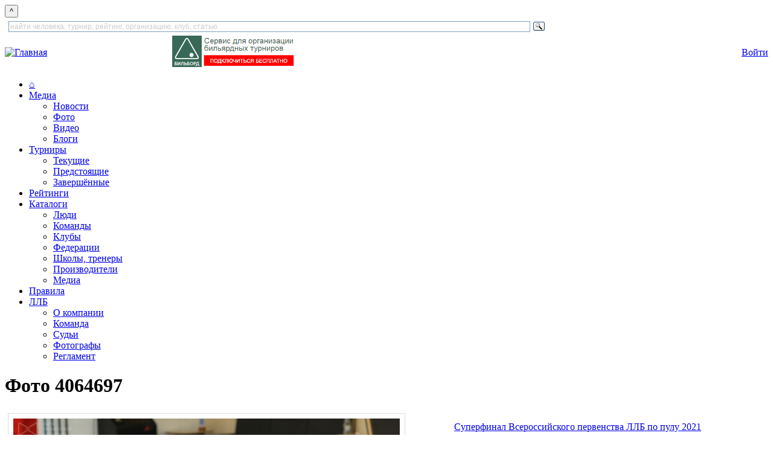

--- FILE ---
content_type: text/html; charset=utf-8
request_url: https://www.llb.su/node/4064697?from=comp&nid=4053155
body_size: 32696
content:
<!DOCTYPE html>
<html lang="ru">
<head>
    
  <title>Фото | Лига любителей бильярда</title>
  <meta http-equiv="Content-Type" content="text/html; charset=utf-8" />
<link rel="stylesheet" href="/sites/all/themes/zen/wwwllbsu/print.css" type="text/css" media="print" />

<link rel="shortcut icon" href="/favicon.ico" type="image/x-icon" />
  <style type="text/css" media="all">@import "/modules/book/book.css";</style>
<style type="text/css" media="all">@import "/modules/node/node.css";</style>
<style type="text/css" media="all">@import "/modules/system/defaults.css";</style>
<style type="text/css" media="all">@import "/modules/system/system.css";</style>
<style type="text/css" media="all">@import "/modules/user/user.css";</style>
<style type="text/css" media="all">@import "/modules/poll/poll.css";</style>
<style type="text/css" media="all">@import "/sites/all/modules/archive/archive.css";</style>
<style type="text/css" media="all">@import "/sites/all/modules/cck/content.css";</style>
<style type="text/css" media="all">@import "/sites/all/modules/date/date.css";</style>
<style type="text/css" media="all">@import "/sites/all/modules/date/date_popup/themes/white.calendar.css";</style>
<style type="text/css" media="all">@import "/sites/all/modules/date/date_popup/themes/timeentry.css";</style>
<style type="text/css" media="all">@import "/sites/all/modules/img_assist/img_assist.css";</style>
<style type="text/css" media="all">@import "/sites/all/modules/nice_menus/nice_menus.css";</style>
<style type="text/css" media="all">@import "/sites/all/modules/nice_menus/nice_menus_default.css";</style>
<style type="text/css" media="all">@import "/./sites/all/modules/privatemsg/privatemsg.css";</style>
<style type="text/css" media="all">@import "/sites/all/modules/tagadelic/tagadelic.css";</style>
<style type="text/css" media="all">@import "/sites/all/modules/cck/fieldgroup.css";</style>
<style type="text/css" media="all">@import "/modules/comment/comment.css";</style>
<style type="text/css" media="all">@import "/sites/all/themes/zen/wwwllbsu/style.css";</style>
<style type="text/css" media="all">@import "/sites/all/themes/zen/tabs.css";</style>
<style type="text/css" media="all">@import "/sites/all/themes/zen/wwwllbsu/html-elements.css";</style>
<style type="text/css" media="all">@import "/sites/all/themes/zen/wwwllbsu/layout-garland.css";</style>
<style type="text/css" media="all">@import "/sites/all/themes/zen/wwwllbsu/icons.css";</style>
<style type="text/css" media="all">@import "/sites/all/themes/zen/wwwllbsu/wwwllbsu.css";</style>
<style type="text/css" media="all">@import "/sites/all/themes/zen/wwwllbsu/zen-fixed.css";</style>
<style type="text/css" media="all">@import "/sites/all/themes/zen/block-editing.css";</style>
  <!--[if IE]>
    <link rel="stylesheet" href="/sites/all/themes/zen/ie.css" type="text/css">
          <link rel="stylesheet" href="/sites/all/themes/zen/wwwllbsu/ie.css" type="text/css">
      <![endif]-->

    <script type="text/javascript" src="/misc/jquery.js"></script>
<script type="text/javascript" src="/misc/drupal.js"></script>
<script type="text/javascript" src="/sites/all/modules/img_assist/img_assist.js"></script>
<script type="text/javascript" src="/sites/all/modules/jquery_update/compat.js"></script>
<script type="text/javascript" src="/sites/all/modules/nice_menus/nice_menus.js"></script>
<script type="text/javascript">Drupal.extend({ settings: { "basePath": "/" } });</script>

    
    <!-- Yandex.RTB -->
    <script>window.yaContextCb=window.yaContextCb||[]</script>
    <script src="https://yandex.ru/ads/system/context.js" async></script>
</head>

<body class="not-front not-logged-in node-type-image no-sidebars page-node-4064697 section-node">
<button onclick="topFunction()" id="topBtn" title="наверх">^</button>

        
            <div class="clear-block" id="header_top"><div id="block-block-133" class="block block-block region-odd odd region-count-1 count-1"><div class="block-inner">

  
  <div class="content">
    <div style="width: 900px" class="ya-site-form ya-site-form_inited_no" data-bem="{&quot;action&quot;:&quot;https://www.llb.su/search&quot;,&quot;arrow&quot;:false,&quot;bg&quot;:&quot;transparent&quot;,&quot;fontsize&quot;:12,&quot;fg&quot;:&quot;#000000&quot;,&quot;language&quot;:&quot;ru&quot;,&quot;logo&quot;:&quot;rb&quot;,&quot;publicname&quot;:&quot;поиск по LLB.su&quot;,&quot;suggest&quot;:true,&quot;target&quot;:&quot;_self&quot;,&quot;tld&quot;:&quot;ru&quot;,&quot;type&quot;:3,&quot;usebigdictionary&quot;:true,&quot;searchid&quot;:9608594,&quot;input_fg&quot;:&quot;#000000&quot;,&quot;input_bg&quot;:&quot;#ffffff&quot;,&quot;input_fontStyle&quot;:&quot;normal&quot;,&quot;input_fontWeight&quot;:&quot;normal&quot;,&quot;input_placeholder&quot;:&quot;найти человека, турнир, рейтинг, организацию, клуб, статью&quot;,&quot;input_placeholderColor&quot;:&quot;#CCCCCC&quot;,&quot;input_borderColor&quot;:&quot;#7f9db9&quot;}"><form action="https://yandex.ru/search/site/" method="get" target="_self" accept-charset="utf-8"><input type="hidden" name="searchid" value="9608594"/><input type="hidden" name="l10n" value="ru"/><input type="hidden" name="reqenc" value=""/><input id="inputsearchtext" type="search" name="text" value=""/><input type="submit" value="Найти"/></form></div>

<style type="text/css">
.ya-page_js_yes .ya-site-form_inited_no { display: none; }
</style>

<script type="text/javascript">(function(w,d,c){var s=d.createElement('script'),h=d.getElementsByTagName('script')[0],e=d.documentElement;if((' '+e.className+' ').indexOf(' ya-page_js_yes ')===-1){e.className+=' ya-page_js_yes';}s.type='text/javascript';s.async=true;s.charset='utf-8';s.src=(d.location.protocol==='https:'?'https:':'http:')+'//site.yandex.net/v2.0/js/all.js';h.parentNode.insertBefore(s,h);(w[c]||(w[c]=[])).push(function(){Ya.Site.Form.init()})})(window,document,'yandex_site_callbacks');</script>  </div>

  
</div></div> <!-- /block-inner, /block -->
</div>
  
<div id="page">
    <div id="header">
<table cellpadding="0" cellspacing="0" border="0" width="100%">
<tr valign="middle"><td>
      <div id="logo-title">
        <a href="/" title="Главная" rel="home"><img src="/sites/all/themes/zen/wwwllbsu/images/llblogo3.png" alt="Главная" id="logo" height="56" /></a>
      </div> 
</td><td align="center">
              <div id="header_right1">
          <div id="block-block-68" class="block block-block region-even even region-count-2 count-2"><div class="block-inner">

  
  <div class="content">
    <a style="float: left;" href="https://bb.llb.su"><img height="52" alt="Бильборд" title="Бильборд"  src="/files/images/joinbb.png"/></a>
  </div>

  
</div></div> <!-- /block-inner, /block -->
        </div> 
      </td><td align="center">
      </td><td align="right">
              <div id="header_right3">
          <div id="block-block-66" class="block block-block region-odd odd region-count-3 count-3"><div class="block-inner">

  
  <div class="content">
    <a class="redbutton" href="/user?destination=node%2F4064697%3Ffrom%3Dcomp%26nid%3D4053155">Войти</a>  </div>

  
</div></div> <!-- /block-inner, /block -->
        </div> 
      </td></tr>
</table>
    </div> <!-- /header -->

      <div id="navigation" class="menu withprimary ">
                  <div id="primary" class="clear-block">
            <ul class="nice-menu nice-menu-Array" id="nice-menu-primary"><li id="menu-202" class="menu-path-front"><a href="/" title="На главную страницу">⌂</a></li>
<li id="menu-720" class="menuparent menu-path-news"><a href="/news">Медиа</a><ul><li id="menu-289" class="menu-path-news"><a href="/news" title="Все новости и блоги">Новости</a></li>
<li id="menu-273" class="menu-path-albums"><a href="/albums" title="Фотогалереи">Фото</a></li>
<li id="menu-272" class="menu-path-video"><a href="/video" title="Видеозаписи встреч, репортажи, интервью, трансляции, клипы, приколы">Видео</a></li>
<li id="menu-721" class="menu-path-blogs"><a href="/blogs" title="Блоги пользователей сайта">Блоги</a></li>
</ul>
</li>
<li id="menu-391" class="menuparent menu-path-tournaments-next"><a href="/tournaments/next" title="Бильярдные турниры">Турниры</a><ul><li id="menu-392" class="menu-path-tournaments-online"><a href="/tournaments/online" title="Текущие турниры по бильярду">Текущие</a></li>
<li id="menu-393" class="menu-path-tournaments-next"><a href="/tournaments/next" title="Предстоящие турниры">Предстоящие</a></li>
<li id="menu-394" class="menu-path-tournaments-results"><a href="/tournaments/results" title="Результаты турниров">Завершённые</a></li>
</ul>
</li>
<li id="menu-461" class="menu-path-ratings"><a href="/ratings" title="Бильярдные рейтинги">Рейтинги</a></li>
<li id="menu-722" class="menuparent menu-path-clubs"><a href="/clubs" title="Каталоги">Каталоги</a><ul><li id="menu-704" class="menu-path-players"><a href="/players" title="Каталог игроков и персон">Люди</a></li>
<li id="menu-723" class="menu-path-commands"><a href="/commands" title="Каталог команд — участниц турниров">Команды</a></li>
<li id="menu-68" class="menu-path-clubs"><a href="/clubs" title="Каталог бильярдных клубов">Клубы</a></li>
<li id="menu-424" class="menu-path-partners-sport"><a href="/partners/sport" title="Федерации и другие общественные организации">Федерации</a></li>
<li id="menu-575" class="menu-path-schools"><a href="/schools" title="Школы и тренеры по бильярду">Школы, тренеры</a></li>
<li id="menu-717" class="menu-path-catalog-factory"><a href="/catalog/factory">Производители</a></li>
<li id="menu-724" class="menu-path-node-5046481"><a href="/cat/media" title="Книги, периодические издания, фильмы и другие медиа-материалы, посвящённые бильрду">Медиа</a></li>
</ul>
</li>
<li id="menu-432" class="menu-path-node-93812"><a href="/rules" title="Официальные правила бильярдного спорта. Пирамида, пул, снукер, карамболь, кайза.">Правила</a></li>
<li id="menu-265" class="menuparent menu-path-node-4221300"><a href="/about" title="Всё о ЛЛБ">ЛЛБ</a><ul><li id="menu-427" class="menu-path-node-4221300"><a href="/about">О компании</a></li>
<li id="menu-425" class="menu-path-persons-command"><a href="/command" title="Команда ЛЛБ">Команда</a></li>
<li id="menu-577" class="menu-path-persons-referee"><a href="/persons/referee" title="Судьи бильярдного спорта и судьи ЛЛБ">Судьи</a></li>
<li id="menu-578" class="menu-path-persons-photo"><a href="/persons/photo" title="Фотографы бильярдных турниров">Фотографы</a></li>
<li id="menu-581" class="menu-path-node-71831"><a href="/official/reglament-llb" title="Регламент ЛЛБ — единые правила по которым проводятся турниры с гандикапом">Регламент</a></li>
</ul>
</li>
</ul>
          </div>
        
              </div> <!-- /navigation -->

      
    <div id="container" class="clear-block" style="margin-top:1em">

      
      <div id="main" class="column"><div id="squeeze" class="clear-block">
                        <div id="content">
        
                      <h1 class="title">Фото 4064697</h1>
                              


          <div class="node">
  
  
    
  <div class="content">
  <table width="100%">
  <tr valign="top">
  <td rowspan="2">
    <table><tr>
    <td colspan="3" style="border: 1px solid #DDDDDD; padding: 0.5em;">
	  	  <a href="/node/4064698?from=comp&nid=4053155#main">
		<img src="https://www.llb.su/files/images/IMG_9388_1.preview.JPG" alt="4064697" title="4064697"  class="image image-preview" width="640" height="427" />	  </a>
	    	</td></tr>
      	<tr><td align=left><a style="font-size: 2em; text-decoration: none;" href="/node/4064696?from=comp&nid=4053155#main">&larr;&nbsp;&nbsp;</a></td>
  	<td align=center>
  	  Изображение 18 из 67  	</td>
  	<td align=right><a style="font-size: 2em; text-decoration: none;" href="/node/4064698?from=comp&nid=4053155#main">&nbsp;&nbsp;&rarr;</a></td></tr>
  	  	</table>
  </td>
  <td style="padding-left: 10px;" valign="top">
  	  <p><a href='/album/17105' id='albumname'>Суперфинал Всероссийского первенства ЛЛБ по пулу 2021</a></p><script>$('#fotocaption').text($('#albumname').text() + ' :: Фото');</script><p>18.10.2021 - 09:57</p><p>Автор: <a href='/user/18823'>Андрей Сероштан</a></p><p><a target="_new" href="/files/images/IMG_9388_1.JPG">Оригинал изображения</a><p>Турнир: <a href='/node/4053155'>Суперфинал Всероссийского первенства ЛЛБ по пулу 2021</a></p><style>div#fivestar-widget {height: 60px;}</style><table><tr><td style='padding: 0px;' valign=top>Лица:&nbsp;</td><td id='personlist' style='padding: 0px;' valign=top><p style='padding: 0px; margi1n-bottom: 5px !important;' class='person' id='1682074'><a href='/node/1682074'>Алексей Кузьмичев</a></p></td></tr></table>
		<div id='personadd' style='border: 1px solid #DDDDDD; padding: 5px;'>Указать на фото:
            <script>
                function searchplayers(str){
                    var ustr = encodeURIComponent(str.trim());
                    $("#foundplayers").load("/findplayer?op=newfind&op2=subscribe&t="+ustr);
                }
            </script>
            <form>
                <input id="searchtext" name="t" placeholder="найти игрока по ФИО" onkeyup="searchplayers(this.value)" />
            </form>

            <div id="foundplayers">
            </div>


        </div>

  </td></tr>
  <tr valign="bottom"><td style="padding-left: 10px; padding-bottom: 2em">
  <p>Просмотров: 158</p>  <br>
  <div id='fivestar-widget'></div>	 
  </td></tr></table>
  <div class="clear-block clear"></div>
  <!-- AddToAny BEGIN -->
<div class="a2a_kit a2a_kit_size_32 a2a_default_style">
<a class="a2a_dd" href="https://www.addtoany.com/share"></a>
<a class="a2a_button_vk"></a>
<a class="a2a_button_whatsapp"></a>
<a class="a2a_button_telegram"></a>
<a class="a2a_button_odnoklassniki"></a>
<a class="a2a_button_mail_ru"></a>
<a class="a2a_button_google_plus"></a>
<a class="a2a_button_email"></a>
</div>
<script>
var a2a_config = a2a_config || {};
a2a_config.locale = "ru";
</script>
<script async src="https://static.addtoany.com/menu/page.js"></script>
<!-- AddToAny END -->  <div style="overflow: none;">
  <div style="float: left; height: 105px;"><a style="margin: 2px" href="/node/4064679?from=comp&nid=4053155#main"><img src="/files/images/IMG_9246_4.thumbnail.JPG" /></a></div><div style="float: left; height: 105px;"><a style="margin: 2px" href="/node/4064680?from=comp&nid=4053155#main"><img src="/files/images/IMG_9252_3.thumbnail.JPG" /></a></div><div style="float: left; height: 105px;"><a style="margin: 2px" href="/node/4064681?from=comp&nid=4053155#main"><img src="/files/images/IMG_9273_6.thumbnail.JPG" /></a></div><div style="float: left; height: 105px;"><a style="margin: 2px" href="/node/4064682?from=comp&nid=4053155#main"><img src="/files/images/IMG_9274_4.thumbnail.JPG" /></a></div><div style="float: left; height: 105px;"><a style="margin: 2px" href="/node/4064683?from=comp&nid=4053155#main"><img src="/files/images/IMG_9279_7.thumbnail.JPG" /></a></div><div style="float: left; height: 105px;"><a style="margin: 2px" href="/node/4064684?from=comp&nid=4053155#main"><img src="/files/images/IMG_9280_5.thumbnail.JPG" /></a></div><div style="float: left; height: 105px;"><a style="margin: 2px" href="/node/4064685?from=comp&nid=4053155#main"><img src="/files/images/IMG_9281_4.thumbnail.JPG" /></a></div><div style="float: left; height: 105px;"><a style="margin: 2px" href="/node/4064687?from=comp&nid=4053155#main"><img src="/files/images/IMG_9290_5.thumbnail.JPG" /></a></div><div style="float: left; height: 105px;"><a style="margin: 2px" href="/node/4064688?from=comp&nid=4053155#main"><img src="/files/images/IMG_9292_3.thumbnail.JPG" /></a></div><div style="float: left; height: 105px;"><a style="margin: 2px" href="/node/4064689?from=comp&nid=4053155#main"><img src="/files/images/IMG_9317_7.thumbnail.JPG" /></a></div><div style="float: left; height: 105px;"><a style="margin: 2px" href="/node/4064690?from=comp&nid=4053155#main"><img src="/files/images/IMG_9332_3.thumbnail.JPG" /></a></div><div style="float: left; height: 105px;"><a style="margin: 2px" href="/node/4064691?from=comp&nid=4053155#main"><img src="/files/images/IMG_9333_1.thumbnail.JPG" /></a></div><div style="float: left; height: 105px;"><a style="margin: 2px" href="/node/4064692?from=comp&nid=4053155#main"><img src="/files/images/IMG_9337_3.thumbnail.JPG" /></a></div><div style="float: left; height: 105px;"><a style="margin: 2px" href="/node/4064693?from=comp&nid=4053155#main"><img src="/files/images/IMG_9340_3.thumbnail.JPG" /></a></div><div style="float: left; height: 105px;"><a style="margin: 2px" href="/node/4064694?from=comp&nid=4053155#main"><img src="/files/images/IMG_9341_5.thumbnail.JPG" /></a></div><div style="float: left; height: 105px;"><a style="margin: 2px" href="/node/4064695?from=comp&nid=4053155#main"><img src="/files/images/IMG_9342_7.thumbnail.JPG" /></a></div><div style="float: left; height: 105px;"><a style="margin: 2px" href="/node/4064696?from=comp&nid=4053155#main"><img src="/files/images/IMG_9379_5.thumbnail.JPG" /></a></div><div style="float: left; height: 105px;"><a style="margin: 2px" href="/node/4064697?from=comp&nid=4053155#main"><img src="/files/images/IMG_9388_1.thumbnail.JPG" /><div style="position: relative; z-index: 10; top: -104px; left: 2px;"><img src="/sites/all/themes/zen/wwwllbsu/images/bord.png"></div> </a></div><div style="float: left; height: 105px;"><a style="margin: 2px" href="/node/4064698?from=comp&nid=4053155#main"><img src="/files/images/IMG_9400_1.thumbnail.JPG" /></a></div><div style="float: left; height: 105px;"><a style="margin: 2px" href="/node/4064699?from=comp&nid=4053155#main"><img src="/files/images/IMG_9402_1.thumbnail.JPG" /></a></div><div style="float: left; height: 105px;"><a style="margin: 2px" href="/node/4064700?from=comp&nid=4053155#main"><img src="/files/images/IMG_9403_4.thumbnail.JPG" /></a></div><div style="float: left; height: 105px;"><a style="margin: 2px" href="/node/4064701?from=comp&nid=4053155#main"><img src="/files/images/IMG_9410_7.thumbnail.JPG" /></a></div><div style="float: left; height: 105px;"><a style="margin: 2px" href="/node/4064702?from=comp&nid=4053155#main"><img src="/files/images/IMG_9412_6.thumbnail.JPG" /></a></div><div style="float: left; height: 105px;"><a style="margin: 2px" href="/node/4064703?from=comp&nid=4053155#main"><img src="/files/images/IMG_9433_3.thumbnail.JPG" /></a></div><div style="float: left; height: 105px;"><a style="margin: 2px" href="/node/4064704?from=comp&nid=4053155#main"><img src="/files/images/IMG_9435_5.thumbnail.JPG" /></a></div><div style="float: left; height: 105px;"><a style="margin: 2px" href="/node/4064705?from=comp&nid=4053155#main"><img src="/files/images/IMG_9437_2.thumbnail.JPG" /></a></div><div style="float: left; height: 105px;"><a style="margin: 2px" href="/node/4064707?from=comp&nid=4053155#main"><img src="/files/images/IMG_9442_3.thumbnail.JPG" /></a></div><div style="float: left; height: 105px;"><a style="margin: 2px" href="/node/4064708?from=comp&nid=4053155#main"><img src="/files/images/IMG_9460_4.thumbnail.JPG" /></a></div><div style="float: left; height: 105px;"><a style="margin: 2px" href="/node/4064709?from=comp&nid=4053155#main"><img src="/files/images/IMG_9510_8.thumbnail.JPG" /></a></div><div style="float: left; height: 105px;"><a style="margin: 2px" href="/node/4064710?from=comp&nid=4053155#main"><img src="/files/images/IMG_9513_6.thumbnail.JPG" /></a></div><div style="float: left; height: 105px;"><a style="margin: 2px" href="/node/4064711?from=comp&nid=4053155#main"><img src="/files/images/IMG_9515_3.thumbnail.JPG" /></a></div><div style="float: left; height: 105px;"><a style="margin: 2px" href="/node/4064712?from=comp&nid=4053155#main"><img src="/files/images/IMG_9516_3.thumbnail.JPG" /></a></div><div style="float: left; height: 105px;"><a style="margin: 2px" href="/node/4064713?from=comp&nid=4053155#main"><img src="/files/images/IMG_9529_4.thumbnail.JPG" /></a></div><div style="float: left; height: 105px;"><a style="margin: 2px" href="/node/4064714?from=comp&nid=4053155#main"><img src="/files/images/IMG_9530_5.thumbnail.JPG" /></a></div><div style="float: left; height: 105px;"><a style="margin: 2px" href="/node/4064715?from=comp&nid=4053155#main"><img src="/files/images/IMG_9533_2.thumbnail.JPG" /></a></div><div style="float: left; height: 105px;"><a style="margin: 2px" href="/node/4064716?from=comp&nid=4053155#main"><img src="/files/images/IMG_9535_3.thumbnail.JPG" /></a></div><div style="float: left; height: 105px;"><a style="margin: 2px" href="/node/4064717?from=comp&nid=4053155#main"><img src="/files/images/IMG_9537_4.thumbnail.JPG" /></a></div><div style="float: left; height: 105px;"><a style="margin: 2px" href="/node/4064718?from=comp&nid=4053155#main"><img src="/files/images/IMG_9538_5.thumbnail.JPG" /></a></div><div style="float: left; height: 105px;"><a style="margin: 2px" href="/node/4064719?from=comp&nid=4053155#main"><img src="/files/images/IMG_9540_5.thumbnail.JPG" /></a></div><div style="float: left; height: 105px;"><a style="margin: 2px" href="/node/4064720?from=comp&nid=4053155#main"><img src="/files/images/IMG_9544_3.thumbnail.JPG" /></a></div><div style="float: left; height: 105px;"><a style="margin: 2px" href="/node/4064721?from=comp&nid=4053155#main"><img src="/files/images/IMG_9667_3.thumbnail.JPG" /></a></div><div style="float: left; height: 105px;"><a style="margin: 2px" href="/node/4064722?from=comp&nid=4053155#main"><img src="/files/images/IMG_9674_6.thumbnail.JPG" /></a></div><div style="float: left; height: 105px;"><a style="margin: 2px" href="/node/4064723?from=comp&nid=4053155#main"><img src="/files/images/IMG_9730_5.thumbnail.JPG" /></a></div><div style="float: left; height: 105px;"><a style="margin: 2px" href="/node/4064724?from=comp&nid=4053155#main"><img src="/files/images/IMG_9733_0.thumbnail.JPG" /></a></div><div style="float: left; height: 105px;"><a style="margin: 2px" href="/node/4064726?from=comp&nid=4053155#main"><img src="/files/images/IMG_9743_5.thumbnail.JPG" /></a></div><div style="float: left; height: 105px;"><a style="margin: 2px" href="/node/4064727?from=comp&nid=4053155#main"><img src="/files/images/IMG_9796_8.thumbnail.JPG" /></a></div><div style="float: left; height: 105px;"><a style="margin: 2px" href="/node/4064728?from=comp&nid=4053155#main"><img src="/files/images/IMG_9800_7.thumbnail.JPG" /></a></div><div style="float: left; height: 105px;"><a style="margin: 2px" href="/node/4064729?from=comp&nid=4053155#main"><img src="/files/images/IMG_9803_11.thumbnail.JPG" /></a></div><div style="float: left; height: 105px;"><a style="margin: 2px" href="/node/4064730?from=comp&nid=4053155#main"><img src="/files/images/IMG_9804_5.thumbnail.JPG" /></a></div><div style="float: left; height: 105px;"><a style="margin: 2px" href="/node/4064731?from=comp&nid=4053155#main"><img src="/files/images/IMG_9805_11.thumbnail.JPG" /></a></div><div style="float: left; height: 105px;"><a style="margin: 2px" href="/node/4064733?from=comp&nid=4053155#main"><img src="/files/images/IMG_9808_9.thumbnail.JPG" /></a></div><div style="float: left; height: 105px;"><a style="margin: 2px" href="/node/4064735?from=comp&nid=4053155#main"><img src="/files/images/IMG_9809_3.thumbnail.JPG" /></a></div><div style="float: left; height: 105px;"><a style="margin: 2px" href="/node/4064738?from=comp&nid=4053155#main"><img src="/files/images/IMG_9820_6.thumbnail.JPG" /></a></div><div style="float: left; height: 105px;"><a style="margin: 2px" href="/node/4064739?from=comp&nid=4053155#main"><img src="/files/images/IMG_9821_6.thumbnail.JPG" /></a></div><div style="float: left; height: 105px;"><a style="margin: 2px" href="/node/4064741?from=comp&nid=4053155#main"><img src="/files/images/IMG_9825_9.thumbnail.JPG" /></a></div><div style="float: left; height: 105px;"><a style="margin: 2px" href="/node/4064743?from=comp&nid=4053155#main"><img src="/files/images/IMG_9827_5.thumbnail.JPG" /></a></div><div style="float: left; height: 105px;"><a style="margin: 2px" href="/node/4064745?from=comp&nid=4053155#main"><img src="/files/images/IMG_9829_9.thumbnail.JPG" /></a></div><div style="float: left; height: 105px;"><a style="margin: 2px" href="/node/4064748?from=comp&nid=4053155#main"><img src="/files/images/IMG_9831_8.thumbnail.JPG" /></a></div><div style="float: left; height: 105px;"><a style="margin: 2px" href="/node/4064750?from=comp&nid=4053155#main"><img src="/files/images/IMG_9835_11.thumbnail.JPG" /></a></div><div style="float: left; height: 105px;"><a style="margin: 2px" href="/node/4064753?from=comp&nid=4053155#main"><img src="/files/images/IMG_9837_8.thumbnail.JPG" /></a></div><div style="float: left; height: 105px;"><a style="margin: 2px" href="/node/4064755?from=comp&nid=4053155#main"><img src="/files/images/IMG_9843_7.thumbnail.JPG" /></a></div><div style="float: left; height: 105px;"><a style="margin: 2px" href="/node/4064757?from=comp&nid=4053155#main"><img src="/files/images/IMG_9845_7.thumbnail.JPG" /></a></div><div style="float: left; height: 105px;"><a style="margin: 2px" href="/node/4064761?from=comp&nid=4053155#main"><img src="/files/images/IMG_9849_9.thumbnail.JPG" /></a></div><div style="float: left; height: 105px;"><a style="margin: 2px" href="/node/4064764?from=comp&nid=4053155#main"><img src="/files/images/IMG_9850_4.thumbnail.JPG" /></a></div><div style="float: left; height: 105px;"><a style="margin: 2px" href="/node/4064765?from=comp&nid=4053155#main"><img src="/files/images/IMG_9855_12.thumbnail.JPG" /></a></div><div style="float: left; height: 105px;"><a style="margin: 2px" href="/node/4064767?from=comp&nid=4053155#main"><img src="/files/images/IMG_9858_11.thumbnail.JPG" /></a></div><div style="float: left; height: 105px;"><a style="margin: 2px" href="/node/4064768?from=comp&nid=4053155#main"><img src="/files/images/IMG_9863_10.thumbnail.JPG" /></a></div>  </div>
  </div>
  <div class="clear-block clear"></div>
</div>

<script>
function addperson (nid) {
	$.get("/addperson",{pnid:nid, nnid:4064697},function(data){ // с двумя параметрами и вызовом функции
		if ($("td#personlist").text() == "никто не указан.") $("td#personlist").empty();
		$("td#personlist").append(data);
		$("input#searchtext").val("");
		$("#players").css("display", "none");
	});
}

function delperson (nid) {
	$("p.person").each(function () {
		if ($(this).attr("id") == nid) {
			$.get("/delperson",{pnid:nid, nnid:4064697},function(data){
				$("td#personlist").append(data);
			});
			$(this).empty();
		}
	});
	
	if ($("td#personlist").text() == "") $("td#personlist").text($nobody_on_photo);
}

var formwid = $(".fivestar-widget");
$(".fivestar-widget div.description").css('background', 'none');
$(".fivestar-widget").remove();
$("div#fivestar-widget").append(formwid);
</script>


<div id="comments"></div>

                  
        
        </div> <!-- /content -->
              </div></div> <!-- /squeeze /main -->

      
    </div> <!-- /container -->

    
  </div> <!-- /page -->

    <div id="footer-wrapper">
      <div id="footer">
        
<div id="block-llb_blocks-4" class="block block-llb_blocks region-even even region-count-4 count-4"><div class="block-inner">

  
  <div class="content">
    <p style='text-align: center;'>
Игроков: 74117, турниров: 41551, рейтингов 1857, 
федераций: 820, клубов: 1879, школ и тренеров: 199, 
статей: 24630, 
видео: 11272,
фото: 549071.</p>  </div>

  
</div></div> <!-- /block-inner, /block -->
<div id="block-block-72" class="block block-block region-odd odd region-count-5 count-5"><div class="block-inner">

  
  <div class="content">
    



<div style="display:table; width:100%; ">
<div style="display:table-cell; width: 75%; text-align: left; vertical-align: top">
<p>
<span style="margin-right: 1em">&copy; 2007–2026 Лига любителей бильярда <a href="/">www.llb.su</a></span>
<span style="margin-right: 1em"><a href="/contact">Обратная связь</a></span>
<span style="margin-right: 1em"><a href="mailto:info@llb.su">info@llb.su</a></span>
<span><a href="/ads">Рекламодателям</a></span>
</p>
<p style="text-align: left"><a href="/confidence">Политика компании в отношении обработки персональных данных</a></p>
<p style="text-align: left">При использовании материалов гиперссылка обязательна.</p>
</div> 


<div style="display:table-cell; text-align: right; ">

<span class="inline inline-none"><a href="https://t.me/+0Wt0yad0XaA2NGYy"><img src="https://www.llb.su/files/images/Telegram_Messenger.png" alt="" title=""  class="image" width="36" height="36" /></a></span>
<a href="http://vk.com/llb_su"><img hspace="10" src="/sites/all/themes/zen/wwwllbsu/vk.png" target="_blank"></a>



<!-- Yandex.Metrika informer -->
<a href="https://metrika.yandex.ru/stat/?id=98017010&amp;from=informer"
target="_blank" rel="nofollow"><img src="https://informer.yandex.ru/informer/98017010/3_1_FFFFFFFF_EFEFEFFF_0_uniques"
style="width:88px; height:31px; border:0;" alt="Яндекс.Метрика" title="Яндекс.Метрика: данные за сегодня (просмотры, визиты и уникальные посетители)" class="ym-advanced-informer" data-cid="98017010" data-lang="ru" /></a>
<!-- /Yandex.Metrika informer -->

<!-- Yandex.Metrika counter -->
<script type="text/javascript" >
   (function(m,e,t,r,i,k,a){m[i]=m[i]||function(){(m[i].a=m[i].a||[]).push(arguments)};
   m[i].l=1*new Date();
   for (var j = 0; j < document.scripts.length; j++) {if (document.scripts[j].src === r) { return; }}
   k=e.createElement(t),a=e.getElementsByTagName(t)[0],k.async=1,k.src=r,a.parentNode.insertBefore(k,a)})
   (window, document, "script", "https://mc.yandex.ru/metrika/tag.js", "ym");

   ym(98017010, "init", {
        clickmap:true,
        trackLinks:true,
        accurateTrackBounce:true
   });
</script>
<noscript><div><img src="https://mc.yandex.ru/watch/98017010" style="position:absolute; left:-9999px;" alt="" /></div></noscript>
<!-- /Yandex.Metrika counter -->


<br/><br/><br/><br/><br/><br/><br/><br/><br/><br/><br/><br/><br/><br/><br/><br/>
<a href="//smsc.ru" target="_blank"><img src="//smsc.ru/im/smsc_button.gif" alt="SMS-центр" hspace="4" border="0" height="31"></a>
</div>
</div>  </div>

  
</div></div> <!-- /block-inner, /block -->
      </div> <!-- /footer -->
    </div> <!-- /footer-wrapper -->

    
    
<script>

    // block twice form submitting
      $(window).ready(function () {
          $("li#menu-414 a:first").text("");
          $('input#edit-submit').click(function () {
              $(this).addClass('none').before('<img style="height:25px;width:25px;" src="/sites/all/themes/zen/wwwllbsu/gif-loading.gif">');
          });
      });


      var mybutton = document.getElementById("topBtn");

      window.onscroll = function() {scrollFunction()};

      function scrollFunction() {
          if (document.body.scrollTop > 400 || document.documentElement.scrollTop > 400) {
              mybutton.style.display = "block";
          } else {
              mybutton.style.display = "none";
          }
      }
      function topFunction() {
          document.body.scrollTop = 0;
          document.documentElement.scrollTop = 0;
      }
</script>

</body>
</html>